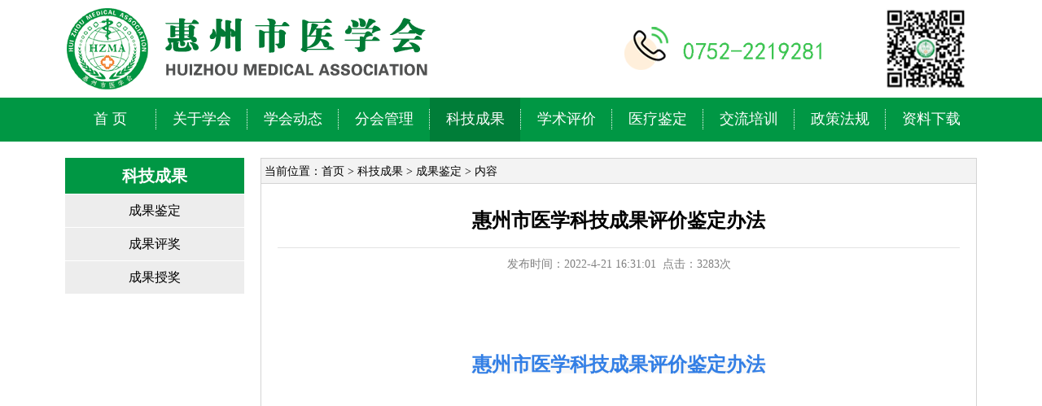

--- FILE ---
content_type: text/html; Charset=GB2312
request_url: http://www.hzma.com.cn/?a=326
body_size: 4297
content:
<html>
<head>
<title>惠州市医学科技成果评价鉴定办法-惠州市医学会</title>
<meta http-equiv="Content-Type" content="text/html; charset=gb2312">
<meta name="Keywords" content="惠州市医学会" />
<meta name="Description" content="惠州市医学会是由惠州市卫生技术工作者自愿组成、依法登记成立的学术性、公益性、非营利性法人社团的综合协调机构。联系电话：0752-2219281" />
<link rel="stylesheet" type="text/css" href="images/pcss.css?a=2026-1-16 16:16:44">
<style type="text/css">
h2{margin:0px;height:53px;line-height:53px;}
.menusel{position:relative;z-index:100;}
.position{ position:absolute; z-index:10;top:0px;_left:-70px;}/*ji2_wz*/
.menusel table{width:140px;display:none;}
.menusel td{width:140px;position:relative;}
.menusel .block{ display:block;}
.typeul table{left:139px;top:0;position:absolute;}/*ji3_wz*/
</style>
<script type="text/javascript">document.execCommand("BackgroundImageCache", false, true);</script>

</head>
<body>
<div align="center">  
  <table border="0" cellpadding="0" cellspacing="0" width="1120" bgcolor="#FFFFFF">  
    <tr>  
      <td width="50%" height="120"><img border="0" src="images/logo.gif" width="500" height="120"></td>  
      <td width="50%" height="120"><div style="text-align:right;">
	<img src="/img/file/20191024152454235423.png" alt="" /><br />
</div></td>  
    </tr>  
  </table>  
</div>  
<div align="center">  
  <table border="0" cellpadding="0" cellspacing="0" width="100%" bgcolor="#009744">  
    <tr>  
      <td width="100%" height="20">
        <div align="center">
          <table border="0" cellpadding="0" cellspacing="0" width="1120">
            <tr>
              <td width="100%" height="54"><div align="left"><table border="0" cellpadding="0" cellspacing="0"><tr><td width="140" height="54" align="center" class=dh_1 onMouseOver="this.className='dh_2'" onMouseOut="this.className='dh_1'"><h2><a href="/">首 页</a></h2></td><td width="1" height="54" align="center"><img src="/images/x1.gif"></td><td id="menu1" width="140" height="54" align="center" class=dh_1 onMouseOver="this.className='dh_2'" onMouseOut="this.className='dh_1'"><h2><a href="?a=17">关于学会</a></h2><div class="menusel"><div class="position"  style="_left:-70px"><table class=menusel style="width:140px" border="0" cellpadding="0" cellspacing="1" bgcolor="#007D38"><tr><td class=dh2 width="100%" style="width:140px" height="28" align="center" onmouseover="this.style.background='#009744'" onmouseout="this.style.background='#007D38'" bgcolor="#007D38"><a href="?a=28">学会简介</a></td></tr><tr><td class=dh2 width="100%" style="width:140px" height="28" align="center" onmouseover="this.style.background='#009744'" onmouseout="this.style.background='#007D38'" bgcolor="#007D38"><a href="?a=29">学会章程</a></td></tr><tr><td class=dh2 width="100%" style="width:140px" height="28" align="center" onmouseover="this.style.background='#009744'" onmouseout="this.style.background='#007D38'" bgcolor="#007D38"><a href="?a=31">学会领导</a></td></tr><tr><td class=dh2 width="100%" style="width:140px" height="28" align="center" onmouseover="this.style.background='#009744'" onmouseout="this.style.background='#007D38'" bgcolor="#007D38"><a href="?a=30">学会历史</a></td></tr></table></div></div></td><td width="1" height="54" align="center"><img src="/images/x1.gif"></td><td id="menu2" width="140" height="54" align="center" class=dh_1 onMouseOver="this.className='dh_2'" onMouseOut="this.className='dh_1'"><h2><a href="?a=18">学会动态</a></h2><div class="menusel"><div class="position"  style="_left:-70px"><table class=menusel style="width:140px" border="0" cellpadding="0" cellspacing="1" bgcolor="#007D38"><tr><td class=dh2 width="100%" style="width:140px" height="28" align="center" onmouseover="this.style.background='#009744'" onmouseout="this.style.background='#007D38'" bgcolor="#007D38"><a href="?a=37">学会活动</a></td></tr><tr><td class=dh2 width="100%" style="width:140px" height="28" align="center" onmouseover="this.style.background='#009744'" onmouseout="this.style.background='#007D38'" bgcolor="#007D38"><a href="?a=38">媒体动态</a></td></tr><tr><td class=dh2 width="100%" style="width:140px" height="28" align="center" onmouseover="this.style.background='#009744'" onmouseout="this.style.background='#007D38'" bgcolor="#007D38"><a href="?a=314">科普信息</a></td></tr></table></div></div></td><td width="1" height="54" align="center"><img src="/images/x1.gif"></td><td id="menu3" width="140" height="54" align="center" class=dh_1 onMouseOver="this.className='dh_2'" onMouseOut="this.className='dh_1'"><h2><a href="?a=19">分会管理</a></h2><div class="menusel"><div class="position"  style="_left:-70px"><table class=menusel style="width:140px" border="0" cellpadding="0" cellspacing="1" bgcolor="#007D38"><tr><td class=dh2 width="100%" style="width:140px" height="28" align="center" onmouseover="this.style.background='#009744'" onmouseout="this.style.background='#007D38'" bgcolor="#007D38"><a href="?a=202">管理规定</a></td></tr><tr><td class=dh2 width="100%" style="width:140px" height="28" align="center" onmouseover="this.style.background='#009744'" onmouseout="this.style.background='#007D38'" bgcolor="#007D38"><a href="?a=217">分会介绍</a></td></tr></table></div></div></td><td width="1" height="54" align="center"><img src="/images/x1.gif"></td><td id="menu4" width="140" height="54" align="center" class=dh_2><h2><a href="?a=20">科技成果</a></h2><div class="menusel"><div class="position"  style="_left:-70px"><table class=menusel style="width:140px" border="0" cellpadding="0" cellspacing="1" bgcolor="#007D38"><tr><td class=dh2 width="100%" style="width:140px" height="28" align="center" onmouseover="this.style.background='#009744'" onmouseout="this.style.background='#007D38'" bgcolor="#007D38"><a href="?a=32">成果鉴定</a></td></tr><tr><td class=dh2 width="100%" style="width:140px" height="28" align="center" onmouseover="this.style.background='#009744'" onmouseout="this.style.background='#007D38'" bgcolor="#007D38"><a href="?a=33">成果评奖</a></td></tr><tr><td class=dh2 width="100%" style="width:140px" height="28" align="center" onmouseover="this.style.background='#009744'" onmouseout="this.style.background='#007D38'" bgcolor="#007D38"><a href="?a=218">成果授奖</a></td></tr></table></div></div></td><td width="1" height="54" align="center"><img src="/images/x1.gif"></td><td id="menu5" width="140" height="54" align="center" class=dh_1 onMouseOver="this.className='dh_2'" onMouseOut="this.className='dh_1'"><h2><a href="?a=22">学术评价</a></h2><div class="menusel"><div class="position"  style="_left:-70px"><table class=menusel style="width:140px" border="0" cellpadding="0" cellspacing="1" bgcolor="#007D38"><tr><td class=dh2 width="100%" style="width:140px" height="28" align="center" onmouseover="this.style.background='#009744'" onmouseout="this.style.background='#007D38'" bgcolor="#007D38"><a href="?a=195">学科评价</a></td></tr><tr><td class=dh2 width="100%" style="width:140px" height="28" align="center" onmouseover="this.style.background='#009744'" onmouseout="this.style.background='#007D38'" bgcolor="#007D38"><a href="?a=43">水平评价</a></td></tr><tr><td class=dh2 width="100%" style="width:140px" height="28" align="center" onmouseover="this.style.background='#009744'" onmouseout="this.style.background='#007D38'" bgcolor="#007D38"><a href="?a=44">创新评价</a></td></tr></table></div></div></td><td width="1" height="54" align="center"><img src="/images/x1.gif"></td><td id="menu6" width="140" height="54" align="center" class=dh_1 onMouseOver="this.className='dh_2'" onMouseOut="this.className='dh_1'"><h2><a href="?a=21">医疗鉴定</a></h2><div class="menusel"><div class="position"  style="_left:-70px"><table class=menusel style="width:140px" border="0" cellpadding="0" cellspacing="1" bgcolor="#007D38"><tr><td class=dh2 width="100%" style="width:140px" height="28" align="center" onmouseover="this.style.background='#009744'" onmouseout="this.style.background='#007D38'" bgcolor="#007D38"><a href="?a=40">医疗事故</a></td></tr><tr><td class=dh2 width="100%" style="width:140px" height="28" align="center" onmouseover="this.style.background='#009744'" onmouseout="this.style.background='#007D38'" bgcolor="#007D38"><a href="?a=41">医疗损害</a></td></tr><tr><td class=dh2 width="100%" style="width:140px" height="28" align="center" onmouseover="this.style.background='#009744'" onmouseout="this.style.background='#007D38'" bgcolor="#007D38"><a href="?a=313">接种反应</a></td></tr></table></div></div></td><td width="1" height="54" align="center"><img src="/images/x1.gif"></td><td id="menu7" width="140" height="54" align="center" class=dh_1 onMouseOver="this.className='dh_2'" onMouseOut="this.className='dh_1'"><h2><a href="?a=23">交流培训</a></h2><div class="menusel"><div class="position"  style="_left:-70px"><table class=menusel style="width:140px" border="0" cellpadding="0" cellspacing="1" bgcolor="#007D38"><tr><td class=dh2 width="100%" style="width:140px" height="28" align="center" onmouseover="this.style.background='#009744'" onmouseout="this.style.background='#007D38'" bgcolor="#007D38"><a href="?a=34">学术交流</a></td></tr><tr><td class=dh2 width="100%" style="width:140px" height="28" align="center" onmouseover="this.style.background='#009744'" onmouseout="this.style.background='#007D38'" bgcolor="#007D38"><a href="?a=35">技术培训</a></td></tr><tr><td class=dh2 width="100%" style="width:140px" height="28" align="center" onmouseover="this.style.background='#009744'" onmouseout="this.style.background='#007D38'" bgcolor="#007D38"><a href="?a=36">重要通知</a></td></tr></table></div></div></td><td width="1" height="54" align="center"><img src="/images/x1.gif"></td><td  width="140" height="54" align="center" class=dh_1 onMouseOver="this.className='dh_2'" onMouseOut="this.className='dh_1'"><h2><a href="?a=24">政策法规</a></h2></td><td width="1" height="54" align="center"><img src="/images/x1.gif"></td><td id="menu8" width="140" height="54" align="center" class=dh_1 onMouseOver="this.className='dh_2'" onMouseOut="this.className='dh_1'"><h2><a href="?a=25">资料下载</a></h2><div class="menusel"><div class="position"  style="_left:-70px"><table class=menusel style="width:140px" border="0" cellpadding="0" cellspacing="1" bgcolor="#007D38"><tr><td class=dh2 width="100%" style="width:140px" height="28" align="center" onmouseover="this.style.background='#009744'" onmouseout="this.style.background='#007D38'" bgcolor="#007D38"><a href="?a=188">成果鉴定</a></td></tr><tr><td class=dh2 width="100%" style="width:140px" height="28" align="center" onmouseover="this.style.background='#009744'" onmouseout="this.style.background='#007D38'" bgcolor="#007D38"><a href="?a=47">成果评奖</a></td></tr><tr><td class=dh2 width="100%" style="width:140px" height="28" align="center" onmouseover="this.style.background='#009744'" onmouseout="this.style.background='#007D38'" bgcolor="#007D38"><a href="?a=45">医疗鉴定</a></td></tr><tr><td class=dh2 width="100%" style="width:140px" height="28" align="center" onmouseover="this.style.background='#009744'" onmouseout="this.style.background='#007D38'" bgcolor="#007D38"><a href="?a=46">继续教育</a></td></tr><tr><td class=dh2 width="100%" style="width:140px" height="28" align="center" onmouseover="this.style.background='#009744'" onmouseout="this.style.background='#007D38'" bgcolor="#007D38"><a href="?a=49">分会管理</a></td></tr><tr><td class=dh2 width="100%" style="width:140px" height="28" align="center" onmouseover="this.style.background='#009744'" onmouseout="this.style.background='#007D38'" bgcolor="#007D38"><a href="?a=347">分会管理</a></td></tr></table></div></div></td></tr></table></div></td>
            </tr>
          </table>
        </div>
      </td>  
    </tr>  
  </table>  
</div>  
<div align="center">  
  <table border="0" cellpadding="0" cellspacing="0" width="1120" bgcolor="#FFFFFF">  
    <tr>  
      <td width="100%" height="20"></td>  
    </tr>  
  </table>  
</div>  

<div align="center">
  <table border="0" cellpadding="0" cellspacing="0" width="1120">
    <tr>
      <td width="220" height="10" valign="top">
        <table border="0" cellpadding="0" cellspacing="0" width="100%">
          <tr>
            <td class="t02" width="100%" height="44" bgcolor="#009744" align="center">科技成果</td>
          </tr>
          <tr>
            <td width="100%">
                      <table border="0" cellpadding="0" cellspacing="0" width="100%">

                        <tr>
                          <td width="100%" height="1"></td>
                        </tr>
                        <tr>
                          <td width="100%" height="40" align="center" class="bj6_1" onMouseOver="this.className='bj6_2'" onMouseOut="this.className='bj6_1'" onclick="window.open('?a=32','_self')">成果鉴定</td>
                        </tr>

                        <tr>
                          <td width="100%" height="1"></td>
                        </tr>
                        <tr>
                          <td width="100%" height="40" align="center" class="bj6_1" onMouseOver="this.className='bj6_2'" onMouseOut="this.className='bj6_1'" onclick="window.open('?a=33','_self')">成果评奖</td>
                        </tr>

                        <tr>
                          <td width="100%" height="1"></td>
                        </tr>
                        <tr>
                          <td width="100%" height="40" align="center" class="bj6_1" onMouseOver="this.className='bj6_2'" onMouseOut="this.className='bj6_1'" onclick="window.open('?a=218','_self')">成果授奖</td>
                        </tr>

                      </table>
            </td>
          </tr>
        </table>
      </td>
      <td width="20" height="10" valign="top"></td>
      <td width="880" height="10" valign="top">
                    <table border="0" cellpadding="0" cellspacing="1" width="100%" bgcolor="#D4D4D4" height="100%">
                      <tr>         
                        <td width="100%" bgcolor="#FFFFFF" valign="top">         
                        <table border="0" cellpadding="0" cellspacing="0" width="100%">
                          <tr>
                            <td class="font2" width="100%" height="30" bgcolor="#F3F3F3"><p>&nbsp;当前位置：<a href="/">首页</a> &gt; <a href="?a=20">科技成果</a> &gt; <a href="?a=32">成果鉴定</a> &gt; 内容&nbsp;</p></td>                                                              
                          </tr>                                                              
                          <tr>                                                              
                            <td width="100%" bgcolor="#D4D4D4" height="1"></td>                                                              
                          </tr>                                                              
                          <tr>                                                              
                            <td width="100%">                                                              
                          <table border="0" cellpadding="20" cellspacing="0" width="100%">                                                                      
                            <tr>                                                                      
                              <td class=nr width="100%" height="500" valign="top">                                                                      
<table border="0" cellpadding="0" cellspacing="0" width="100%">
<tr>
<td class=title width="100%" height="50" align="center">惠州市医学科技成果评价鉴定办法</td>
</tr>
<tr>
<td width="100%" align="center">
<hr size="1" color="#E3E3E3">
</td>
</tr>
<tr>
<td class="rq" width="100%" align="center"><font color="#808080">发布时间：2022-4-21 16:31:01&nbsp;&nbsp;点击：3283次</font></td>        
</tr>        
<tr>        
<td width="100%" height="30"></td>        
</tr>        
<tr>        
<td class=nr width="100%" height="350" valign="top">  
<p style="text-align:center;">
	<span style="background-color:#F8F8F8;color:#555555;font-family:Simsun;font-size:14px;"><br />
</span> 
</p>
<p style="text-align:center;">
	<span style="background-color:#F8F8F8;color:#555555;font-family:Simsun;font-size:14px;"><br />
</span> 
</p>
<p style="text-align:center;">
	<span style="background-color:#F8F8F8;color:#555555;font-family:Simsun;font-size:14px;"><a href="/img/file/20224211528473499.pdf" target="_blank"><span style="font-size:24px;color:#337FE5;"><strong>惠州市医学科技成果评价鉴定办法</strong></span></a></span> 
</p>       
	</td>        
</tr>        
<tr>        
<td width="100%" height="50"></td>        
</tr>        
<tr>        
<td width="100%" height="30">   
  <table border="0" cellpadding="0" cellspacing="0" width="100%">  
    <tr>  
      <td width="50%">·上一篇：<a href="?a=286">惠州市医学科技成果评价鉴定项目</a></td>  
      <td width="50%" align="right">·下一篇：<a href="?a=335">惠州市医学科技成果评价鉴定相关..</a></td>  
    </tr>  
  </table>  
</td>        
</tr>        
<tr>        
<td width="100%" height="30" align="center">   
<div style="width:660px;margin-right:auto;margin-left:auto;"><!-- Baidu Button BEGIN -->  
<div id="bdshare" class="bdshare_t bds_tools get-codes-bdshare">  
<a class="bds_qzone">QQ空间</a>  
<a class="bds_tsina">新浪微博</a>  
<a class="bds_tqq">腾讯微博</a>  
<a class="bds_renren">人人网</a>  
<a class="bds_tieba">百度贴吧</a>  
<a class="bds_baidu">百度搜藏</a>  
<a class="bds_qq">QQ收藏</a>  
<a class="bds_hi">百度空间</a>  
<a class="bds_tqf">腾讯朋友</a>  
<span class="bds_more">更多</span>  
</div>  
<script type="text/javascript" id="bdshare_js" data="type=tools&mini=1" ></script>  
<script type="text/javascript" id="bdshell_js"></script>  
<script type="text/javascript">  
	document.getElementById("bdshell_js").src = "http://bdimg.share.baidu.com/static/js/shell_v2.js?cdnversion=" + new Date().getHours();  
</script>  
<!-- Baidu Button END --></div> 
</td>        
</tr>        
<tr>       
<td width="100%" height="30" align="right">【<a href="javascript:window.close()">关闭本页</a>】【<a href="#">返回页顶</a>】</td>        
</tr>        
</table>        
                                              
                                                                      
                              </td>                                                                      
                            </tr>                                                                      
                          </table>                                                                      
                                                              
                            </td>                                                              
                          </tr>                                                              
                        </table>                                                              
                        </td>                                                                      
                      </tr>                                                                      
                    </table>                                                                      
      </td>                                                                      
    </tr>                                                                      
  </table>                                                                      
</div>                                                                      

<div align="center">  
  <table border="0" cellpadding="0" cellspacing="0" width="1120" bgcolor="#FFFFFF">  
    <tr>  
      <td width="100%" height="20"></td>  
    </tr>  
  </table>  
</div>  
<div align="center">  
  <table border="0" cellpadding="0" cellspacing="0" width="100%" bgcolor="#009744">  
    <tr>  
      <td width="100%" height="20">
        <div align="center">
          <table border="0" cellpadding="0" cellspacing="0" width="1120">
            <tr>
              <td class="bottom" width="100%" height="120" align="center"><p style="text-align:center;">
	<span style="font-size:14px;">惠州市医学会&nbsp; &nbsp; 地址：</span><span style="font-size:14px;">惠州市惠城区桥西南门横街15号三楼&nbsp; &nbsp; 联系电话：</span><span style="font-size:14px;">0752-2219281<span style="font-size:14px;">&nbsp; &nbsp; 邮箱：hzsyxh2219530@163.com&nbsp;</span></span>
</p>
<p style="text-align:center;">
	<span style="font-size:14px;"><a href="http://beian.miit.gov.cn/" target="_blank">粤ICP备20022686号-1</a><br />
</span> 
</p></td>
            </tr>
          </table>
        </div>
      </td>  
    </tr>  
  </table>  
</div>  
  
<script type="text/javascript" src="/images/dh_js.asp?imenu=8"></script>  
</body>  
</html>



--- FILE ---
content_type: text/html
request_url: http://www.hzma.com.cn/images/dh_js.asp?imenu=8
body_size: 468
content:
 for(var x = 1; x < 9; x++)
 {
 var menuid = document.getElementById("menu"+x);
 menuid.num = x;
 type();
 }
 function type()
 {
 var menuh2 = menuid.getElementsByTagName("h2");
 var menuul = menuid.getElementsByTagName("table");
 var menuli = menuul[0].getElementsByTagName("tr");
 menuh2[0].onmouseover = show;
 menuh2[0].onmouseout = unshow;
 menuul[0].onmouseover = show;
 menuul[0].onmouseout = unshow;
 function show()
 {
 menuul[0].className = "clearfix typeul block"
 }
 function unshow()
 {
 menuul[0].className = "typeul"
 }
 for(var i = 0; i < menuli.length; i++)
  {
  menuli[i].num = i;
  var liul = menuli[i].getElementsByTagName("table")[0];
   if(liul)
   {
   typeshow()
   }
  }
 function typeshow()
 {
 menuli[i].onmouseover = showul;
 menuli[i].onmouseout = unshowul;
 }
 function showul()
 {
 menuli[this.num].getElementsByTagName("table")[0].className = "block";
 }
 function unshowul()
 {
 menuli[this.num].getElementsByTagName("table")[0].className = "";
 }
 }

--- FILE ---
content_type: text/css
request_url: http://www.hzma.com.cn/images/pcss.css?a=2026-1-16%2016:16:44
body_size: 991
content:
body{
margin:0px;
background-color:#FFFFFF;
}
p{margin:1px 0px -1px 0px;}
form{margin:0px;}
img{border:0px;}
.kf{background-color:#65B2DF;width:140px;}
.kf_bt{background-color:#65B2DF;color:#FFFFFF;}
.kf_nr{background-color:#FFFFFF;color:#000000;}

.dh_1{}
.dh_1 h2{font-size:18px;color:#FFFFFF;font-weight:normal;/*padding-top:15px;line-height:30px;*/}
.dh_1 a:link{color:#FFFFFF;text-decoration:none}
.dh_1 a:visited{color:#FFFFFF;text-decoration:none}
.dh_1 a:hover{color:#FFFFFF;text-decoration:none}
.dh_1 a:action{color:#FFFFFF;text-decoration:none}

.dh_2{background-color:#007D38;}
.dh_2 h2{font-size:18px;color:#FFFFFF;font-weight:normal;/*padding-top:15px;line-height:30px;*/}
.dh_2 a:link{color:#FFFFFF;text-decoration:none}
.dh_2 a:visited{color:#FFFFFF;text-decoration:none}
.dh_2 a:hover{color:#FFFFFF;text-decoration:none}
.dh_2 a:action{color:#FFFFFF;text-decoration:none}

.dh_1 span{font-family:Arial;font-size:10px;color:#F5F5F5;line-height:6px;}
.dh_2 span{font-family:Arial;font-size:10px;color:#000000;line-height:6px;}

.dh2{color:#FFFFFF;line-height:34px;}
.dh2 a:link{color:#FFFFFF;text-decoration:none}
.dh2 a:visited{color:#FFFFFF;text-decoration:none}
.dh2 a:hover{color:#FFFFFF;text-decoration:none}
.dh2 a:action{color:#FFFFFF;text-decoration:none}

.pagean{float:left;margin-left:5px;width:30px;height:22px;line-height:22px;text-align:center;border:1px solid #CCCCCC;background-color:#F8F8F8;}
.pagean_ts{float:left;margin-left:5px;height:24px;line-height:24px;font-size:12px;}

td{color:#000000;font-size:16px;line-height:24px;font-family:Microsoft YaHei;}
.font1{font-size:12px;}
.font2{font-size:14px;line-height:26px;}
.title{font-size:24px;line-height:24px;font-weight:bold;}
.nr{font-size:16px;line-height:32px;text-align:justify;text-justify:inter-ideograph;}

.d1{width:5px;height:5px;margin:-1px 8px 1px 0px;}
.rq{font-size:14px;color:#808080;}
.rq a:link{color:#808080;text-decoration:none}
.rq a:visited{color:#808080;text-decoration:none}
.rq a:hover{color:#808080;text-decoration:underline}
.rq a:action{color:#808080;text-decoration:underline}

.t01{font-size:20px;font-weight:bold;}
.t02{font-size:20px;font-weight:bold;color:#FFFFFF;line-height:32px;}

.t1_1{background-image:url(bj1_1.gif);font-size:20px;font-weight:bold;}
.t1_2{background-image:url(bj1_2.gif);font-size:20px;font-weight:bold;cursor:pointer;color:#009744;}

.t2_1{background-color:#EDEDED;}
.t2_2{background-color:#009744;cursor:pointer;color:#FFFFFF;}

.bj6_1{background-color:#EDEDED;}
.bj6_2{background-color:#009744;color:#FFFFFF;cursor:pointer;}

a:link{color:#000000;text-decoration:none}
a:visited{color:#000000;text-decoration:none}
a:hover{color:#CC0000;text-decoration:underline}
a:action{color:#000000;text-decoration:underline}



.bottom{color:#FFFFFF;}
.bottom a:link{color:#FFFFFF;text-decoration:none}
.bottom a:visited{color:#FFFFFF;text-decoration:none}
.bottom a:hover{color:#FFFFFF;text-decoration:underline}
.bottom a:action{color:#FFFFFF;text-decoration:underline}